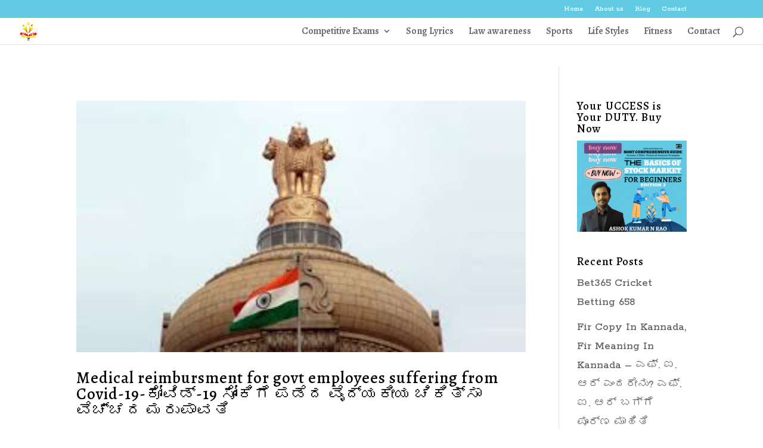

--- FILE ---
content_type: text/html; charset=utf-8
request_url: https://namkannada360.com/tag/%E0%B2%95%E0%B3%8B%E0%B2%B5%E0%B2%BF%E0%B2%A1%E0%B3%8D-19-%E0%B2%B8%E0%B3%8B%E0%B2%82%E0%B2%95%E0%B2%BF%E0%B2%97%E0%B3%86-%E0%B2%AA%E0%B2%A1%E0%B3%86%E0%B2%A6-%E0%B2%B5%E0%B3%88%E0%B2%A6%E0%B3%8D/
body_size: 18448
content:
	<!DOCTYPE html>
<html lang="en-US">
<head><meta charset="UTF-8" /><script>if(navigator.userAgent.match(/MSIE|Internet Explorer/i)||navigator.userAgent.match(/Trident\/7\..*?rv:11/i)){var href=document.location.href;if(!href.match(/[?&]nowprocket/)){if(href.indexOf("?")==-1){if(href.indexOf("#")==-1){document.location.href=href+"?nowprocket=1"}else{document.location.href=href.replace("#","?nowprocket=1#")}}else{if(href.indexOf("#")==-1){document.location.href=href+"&nowprocket=1"}else{document.location.href=href.replace("#","&nowprocket=1#")}}}}</script><script>class RocketLazyLoadScripts{constructor(){this.v="1.2.3",this.triggerEvents=["keydown","mousedown","mousemove","touchmove","touchstart","touchend","wheel"],this.userEventHandler=this._triggerListener.bind(this),this.touchStartHandler=this._onTouchStart.bind(this),this.touchMoveHandler=this._onTouchMove.bind(this),this.touchEndHandler=this._onTouchEnd.bind(this),this.clickHandler=this._onClick.bind(this),this.interceptedClicks=[],window.addEventListener("pageshow",t=>{this.persisted=t.persisted}),window.addEventListener("DOMContentLoaded",()=>{this._preconnect3rdParties()}),this.delayedScripts={normal:[],async:[],defer:[]},this.trash=[],this.allJQueries=[]}_addUserInteractionListener(t){if(document.hidden){t._triggerListener();return}this.triggerEvents.forEach(e=>window.addEventListener(e,t.userEventHandler,{passive:!0})),window.addEventListener("touchstart",t.touchStartHandler,{passive:!0}),window.addEventListener("mousedown",t.touchStartHandler),document.addEventListener("visibilitychange",t.userEventHandler)}_removeUserInteractionListener(){this.triggerEvents.forEach(t=>window.removeEventListener(t,this.userEventHandler,{passive:!0})),document.removeEventListener("visibilitychange",this.userEventHandler)}_onTouchStart(t){"HTML"!==t.target.tagName&&(window.addEventListener("touchend",this.touchEndHandler),window.addEventListener("mouseup",this.touchEndHandler),window.addEventListener("touchmove",this.touchMoveHandler,{passive:!0}),window.addEventListener("mousemove",this.touchMoveHandler),t.target.addEventListener("click",this.clickHandler),this._renameDOMAttribute(t.target,"onclick","rocket-onclick"),this._pendingClickStarted())}_onTouchMove(t){window.removeEventListener("touchend",this.touchEndHandler),window.removeEventListener("mouseup",this.touchEndHandler),window.removeEventListener("touchmove",this.touchMoveHandler,{passive:!0}),window.removeEventListener("mousemove",this.touchMoveHandler),t.target.removeEventListener("click",this.clickHandler),this._renameDOMAttribute(t.target,"rocket-onclick","onclick"),this._pendingClickFinished()}_onTouchEnd(t){window.removeEventListener("touchend",this.touchEndHandler),window.removeEventListener("mouseup",this.touchEndHandler),window.removeEventListener("touchmove",this.touchMoveHandler,{passive:!0}),window.removeEventListener("mousemove",this.touchMoveHandler)}_onClick(t){t.target.removeEventListener("click",this.clickHandler),this._renameDOMAttribute(t.target,"rocket-onclick","onclick"),this.interceptedClicks.push(t),t.preventDefault(),t.stopPropagation(),t.stopImmediatePropagation(),this._pendingClickFinished()}_replayClicks(){window.removeEventListener("touchstart",this.touchStartHandler,{passive:!0}),window.removeEventListener("mousedown",this.touchStartHandler),this.interceptedClicks.forEach(t=>{t.target.dispatchEvent(new MouseEvent("click",{view:t.view,bubbles:!0,cancelable:!0}))})}_waitForPendingClicks(){return new Promise(t=>{this._isClickPending?this._pendingClickFinished=t:t()})}_pendingClickStarted(){this._isClickPending=!0}_pendingClickFinished(){this._isClickPending=!1}_renameDOMAttribute(t,e,r){t.hasAttribute&&t.hasAttribute(e)&&(event.target.setAttribute(r,event.target.getAttribute(e)),event.target.removeAttribute(e))}_triggerListener(){this._removeUserInteractionListener(this),"loading"===document.readyState?document.addEventListener("DOMContentLoaded",this._loadEverythingNow.bind(this)):this._loadEverythingNow()}_preconnect3rdParties(){let t=[];document.querySelectorAll("script[type=rocketlazyloadscript]").forEach(e=>{if(e.hasAttribute("src")){let r=new URL(e.src).origin;r!==location.origin&&t.push({src:r,crossOrigin:e.crossOrigin||"module"===e.getAttribute("data-rocket-type")})}}),t=[...new Map(t.map(t=>[JSON.stringify(t),t])).values()],this._batchInjectResourceHints(t,"preconnect")}async _loadEverythingNow(){this.lastBreath=Date.now(),this._delayEventListeners(this),this._delayJQueryReady(this),this._handleDocumentWrite(),this._registerAllDelayedScripts(),this._preloadAllScripts(),await this._loadScriptsFromList(this.delayedScripts.normal),await this._loadScriptsFromList(this.delayedScripts.defer),await this._loadScriptsFromList(this.delayedScripts.async);try{await this._triggerDOMContentLoaded(),await this._triggerWindowLoad()}catch(t){console.error(t)}window.dispatchEvent(new Event("rocket-allScriptsLoaded")),this._waitForPendingClicks().then(()=>{this._replayClicks()}),this._emptyTrash()}_registerAllDelayedScripts(){document.querySelectorAll("script[type=rocketlazyloadscript]").forEach(t=>{t.hasAttribute("data-rocket-src")?t.hasAttribute("async")&&!1!==t.async?this.delayedScripts.async.push(t):t.hasAttribute("defer")&&!1!==t.defer||"module"===t.getAttribute("data-rocket-type")?this.delayedScripts.defer.push(t):this.delayedScripts.normal.push(t):this.delayedScripts.normal.push(t)})}async _transformScript(t){return new Promise((await this._littleBreath(),navigator.userAgent.indexOf("Firefox/")>0||""===navigator.vendor)?e=>{let r=document.createElement("script");[...t.attributes].forEach(t=>{let e=t.nodeName;"type"!==e&&("data-rocket-type"===e&&(e="type"),"data-rocket-src"===e&&(e="src"),r.setAttribute(e,t.nodeValue))}),t.text&&(r.text=t.text),r.hasAttribute("src")?(r.addEventListener("load",e),r.addEventListener("error",e)):(r.text=t.text,e());try{t.parentNode.replaceChild(r,t)}catch(i){e()}}:async e=>{function r(){t.setAttribute("data-rocket-status","failed"),e()}try{let i=t.getAttribute("data-rocket-type"),n=t.getAttribute("data-rocket-src");t.text,i?(t.type=i,t.removeAttribute("data-rocket-type")):t.removeAttribute("type"),t.addEventListener("load",function r(){t.setAttribute("data-rocket-status","executed"),e()}),t.addEventListener("error",r),n?(t.removeAttribute("data-rocket-src"),t.src=n):t.src="data:text/javascript;base64,"+window.btoa(unescape(encodeURIComponent(t.text)))}catch(s){r()}})}async _loadScriptsFromList(t){let e=t.shift();return e&&e.isConnected?(await this._transformScript(e),this._loadScriptsFromList(t)):Promise.resolve()}_preloadAllScripts(){this._batchInjectResourceHints([...this.delayedScripts.normal,...this.delayedScripts.defer,...this.delayedScripts.async],"preload")}_batchInjectResourceHints(t,e){var r=document.createDocumentFragment();t.forEach(t=>{let i=t.getAttribute&&t.getAttribute("data-rocket-src")||t.src;if(i){let n=document.createElement("link");n.href=i,n.rel=e,"preconnect"!==e&&(n.as="script"),t.getAttribute&&"module"===t.getAttribute("data-rocket-type")&&(n.crossOrigin=!0),t.crossOrigin&&(n.crossOrigin=t.crossOrigin),t.integrity&&(n.integrity=t.integrity),r.appendChild(n),this.trash.push(n)}}),document.head.appendChild(r)}_delayEventListeners(t){let e={};function r(t,r){!function t(r){!e[r]&&(e[r]={originalFunctions:{add:r.addEventListener,remove:r.removeEventListener},eventsToRewrite:[]},r.addEventListener=function(){arguments[0]=i(arguments[0]),e[r].originalFunctions.add.apply(r,arguments)},r.removeEventListener=function(){arguments[0]=i(arguments[0]),e[r].originalFunctions.remove.apply(r,arguments)});function i(t){return e[r].eventsToRewrite.indexOf(t)>=0?"rocket-"+t:t}}(t),e[t].eventsToRewrite.push(r)}function i(t,e){let r=t[e];Object.defineProperty(t,e,{get:()=>r||function(){},set(i){t["rocket"+e]=r=i}})}r(document,"DOMContentLoaded"),r(window,"DOMContentLoaded"),r(window,"load"),r(window,"pageshow"),r(document,"readystatechange"),i(document,"onreadystatechange"),i(window,"onload"),i(window,"onpageshow")}_delayJQueryReady(t){let e;function r(r){if(r&&r.fn&&!t.allJQueries.includes(r)){r.fn.ready=r.fn.init.prototype.ready=function(e){return t.domReadyFired?e.bind(document)(r):document.addEventListener("rocket-DOMContentLoaded",()=>e.bind(document)(r)),r([])};let i=r.fn.on;r.fn.on=r.fn.init.prototype.on=function(){if(this[0]===window){function t(t){return t.split(" ").map(t=>"load"===t||0===t.indexOf("load.")?"rocket-jquery-load":t).join(" ")}"string"==typeof arguments[0]||arguments[0]instanceof String?arguments[0]=t(arguments[0]):"object"==typeof arguments[0]&&Object.keys(arguments[0]).forEach(e=>{let r=arguments[0][e];delete arguments[0][e],arguments[0][t(e)]=r})}return i.apply(this,arguments),this},t.allJQueries.push(r)}e=r}r(window.jQuery),Object.defineProperty(window,"jQuery",{get:()=>e,set(t){r(t)}})}async _triggerDOMContentLoaded(){this.domReadyFired=!0,await this._littleBreath(),document.dispatchEvent(new Event("rocket-DOMContentLoaded")),await this._littleBreath(),window.dispatchEvent(new Event("rocket-DOMContentLoaded")),await this._littleBreath(),document.dispatchEvent(new Event("rocket-readystatechange")),await this._littleBreath(),document.rocketonreadystatechange&&document.rocketonreadystatechange()}async _triggerWindowLoad(){await this._littleBreath(),window.dispatchEvent(new Event("rocket-load")),await this._littleBreath(),window.rocketonload&&window.rocketonload(),await this._littleBreath(),this.allJQueries.forEach(t=>t(window).trigger("rocket-jquery-load")),await this._littleBreath();let t=new Event("rocket-pageshow");t.persisted=this.persisted,window.dispatchEvent(t),await this._littleBreath(),window.rocketonpageshow&&window.rocketonpageshow({persisted:this.persisted})}_handleDocumentWrite(){let t=new Map;document.write=document.writeln=function(e){let r=document.currentScript;r||console.error("WPRocket unable to document.write this: "+e);let i=document.createRange(),n=r.parentElement,s=t.get(r);void 0===s&&(s=r.nextSibling,t.set(r,s));let a=document.createDocumentFragment();i.setStart(a,0),a.appendChild(i.createContextualFragment(e)),n.insertBefore(a,s)}}async _littleBreath(){Date.now()-this.lastBreath>45&&(await this._requestAnimFrame(),this.lastBreath=Date.now())}async _requestAnimFrame(){return document.hidden?new Promise(t=>setTimeout(t)):new Promise(t=>requestAnimationFrame(t))}_emptyTrash(){this.trash.forEach(t=>t.remove())}static run(){let t=new RocketLazyLoadScripts;t._addUserInteractionListener(t)}}RocketLazyLoadScripts.run();</script>
	
<meta http-equiv="X-UA-Compatible" content="IE=edge">
	<link rel="pingback" href="https://namkannada360.com/xmlrpc.php" />

	<script type="rocketlazyloadscript" data-rocket-type="text/javascript">
		document.documentElement.className = 'js';
	</script>

	<meta name='robots' content='index, follow, max-image-preview:large, max-snippet:-1, max-video-preview:-1' />
	<style>img:is([sizes="auto" i], [sizes^="auto," i]) { contain-intrinsic-size: 3000px 1500px }</style>
	<script type="rocketlazyloadscript" data-minify="1" id="cookieyes" data-rocket-type="text/javascript" data-rocket-src="https://namkannada360.com/wp-content/cache/min/1/client_data/ff3f3a39fed7d2d6d7e6e739/script.js?ver=1733812267" defer></script>
	<!-- This site is optimized with the Yoast SEO Premium plugin v20.9 (Yoast SEO v23.3) - https://yoast.com/wordpress/plugins/seo/ -->
	<title>ಕೋವಿಡ್-19 ಸೋಂಕಿಗೆ ಪಡೆದ ವೈದ್ಯಕೀಯ ಚಿಕಿತ್ಸಾ ವೆಚ್ಚದ ಮರುಪಾವತಿ Archives - ಕನ್ನಡವೇ ಸತ್ಯ ಕನ್ನಡವೇ ನಿತ್ಯ, ಕನ್ನಡ ಓದೋ ಕನ್ನಡದ ಕಂದ | ನಮ್ ಕನ್ನಡ 360</title>
	<link rel="canonical" href="https://namkannada360.com/tag/ಕೋವಿಡ್-19-ಸೋಂಕಿಗೆ-ಪಡೆದ-ವೈದ್/" />
	<meta property="og:locale" content="en_US" />
	<meta property="og:type" content="article" />
	<meta property="og:title" content="ಕೋವಿಡ್-19 ಸೋಂಕಿಗೆ ಪಡೆದ ವೈದ್ಯಕೀಯ ಚಿಕಿತ್ಸಾ ವೆಚ್ಚದ ಮರುಪಾವತಿ Archives" />
	<meta property="og:url" content="https://namkannada360.com/tag/ಕೋವಿಡ್-19-ಸೋಂಕಿಗೆ-ಪಡೆದ-ವೈದ್/" />
	<meta property="og:site_name" content="ಕನ್ನಡವೇ ಸತ್ಯ ಕನ್ನಡವೇ ನಿತ್ಯ, ಕನ್ನಡ ಓದೋ ಕನ್ನಡದ ಕಂದ | ನಮ್ ಕನ್ನಡ 360" />
	<meta name="twitter:card" content="summary_large_image" />
	<script type="application/ld+json" class="yoast-schema-graph">{"@context":"https://schema.org","@graph":[{"@type":"CollectionPage","@id":"https://namkannada360.com/tag/%e0%b2%95%e0%b3%8b%e0%b2%b5%e0%b2%bf%e0%b2%a1%e0%b3%8d-19-%e0%b2%b8%e0%b3%8b%e0%b2%82%e0%b2%95%e0%b2%bf%e0%b2%97%e0%b3%86-%e0%b2%aa%e0%b2%a1%e0%b3%86%e0%b2%a6-%e0%b2%b5%e0%b3%88%e0%b2%a6%e0%b3%8d/","url":"https://namkannada360.com/tag/%e0%b2%95%e0%b3%8b%e0%b2%b5%e0%b2%bf%e0%b2%a1%e0%b3%8d-19-%e0%b2%b8%e0%b3%8b%e0%b2%82%e0%b2%95%e0%b2%bf%e0%b2%97%e0%b3%86-%e0%b2%aa%e0%b2%a1%e0%b3%86%e0%b2%a6-%e0%b2%b5%e0%b3%88%e0%b2%a6%e0%b3%8d/","name":"ಕೋವಿಡ್-19 ಸೋಂಕಿಗೆ ಪಡೆದ ವೈದ್ಯಕೀಯ ಚಿಕಿತ್ಸಾ ವೆಚ್ಚದ ಮರುಪಾವತಿ Archives - ಕನ್ನಡವೇ ಸತ್ಯ ಕನ್ನಡವೇ ನಿತ್ಯ, ಕನ್ನಡ ಓದೋ ಕನ್ನಡದ ಕಂದ | ನಮ್ ಕನ್ನಡ 360","isPartOf":{"@id":"https://namkannada360.com/#website"},"primaryImageOfPage":{"@id":"https://namkannada360.com/tag/%e0%b2%95%e0%b3%8b%e0%b2%b5%e0%b2%bf%e0%b2%a1%e0%b3%8d-19-%e0%b2%b8%e0%b3%8b%e0%b2%82%e0%b2%95%e0%b2%bf%e0%b2%97%e0%b3%86-%e0%b2%aa%e0%b2%a1%e0%b3%86%e0%b2%a6-%e0%b2%b5%e0%b3%88%e0%b2%a6%e0%b3%8d/#primaryimage"},"image":{"@id":"https://namkannada360.com/tag/%e0%b2%95%e0%b3%8b%e0%b2%b5%e0%b2%bf%e0%b2%a1%e0%b3%8d-19-%e0%b2%b8%e0%b3%8b%e0%b2%82%e0%b2%95%e0%b2%bf%e0%b2%97%e0%b3%86-%e0%b2%aa%e0%b2%a1%e0%b3%86%e0%b2%a6-%e0%b2%b5%e0%b3%88%e0%b2%a6%e0%b3%8d/#primaryimage"},"thumbnailUrl":"https://namkannada360.com/wp-content/uploads/2021/01/government-service-image-1.jpg","breadcrumb":{"@id":"https://namkannada360.com/tag/%e0%b2%95%e0%b3%8b%e0%b2%b5%e0%b2%bf%e0%b2%a1%e0%b3%8d-19-%e0%b2%b8%e0%b3%8b%e0%b2%82%e0%b2%95%e0%b2%bf%e0%b2%97%e0%b3%86-%e0%b2%aa%e0%b2%a1%e0%b3%86%e0%b2%a6-%e0%b2%b5%e0%b3%88%e0%b2%a6%e0%b3%8d/#breadcrumb"},"inLanguage":"en-US"},{"@type":"ImageObject","inLanguage":"en-US","@id":"https://namkannada360.com/tag/%e0%b2%95%e0%b3%8b%e0%b2%b5%e0%b2%bf%e0%b2%a1%e0%b3%8d-19-%e0%b2%b8%e0%b3%8b%e0%b2%82%e0%b2%95%e0%b2%bf%e0%b2%97%e0%b3%86-%e0%b2%aa%e0%b2%a1%e0%b3%86%e0%b2%a6-%e0%b2%b5%e0%b3%88%e0%b2%a6%e0%b3%8d/#primaryimage","url":"https://namkannada360.com/wp-content/uploads/2021/01/government-service-image-1.jpg","contentUrl":"https://namkannada360.com/wp-content/uploads/2021/01/government-service-image-1.jpg","width":300,"height":168},{"@type":"BreadcrumbList","@id":"https://namkannada360.com/tag/%e0%b2%95%e0%b3%8b%e0%b2%b5%e0%b2%bf%e0%b2%a1%e0%b3%8d-19-%e0%b2%b8%e0%b3%8b%e0%b2%82%e0%b2%95%e0%b2%bf%e0%b2%97%e0%b3%86-%e0%b2%aa%e0%b2%a1%e0%b3%86%e0%b2%a6-%e0%b2%b5%e0%b3%88%e0%b2%a6%e0%b3%8d/#breadcrumb","itemListElement":[{"@type":"ListItem","position":1,"name":"Home","item":"https://namkannada360.com/"},{"@type":"ListItem","position":2,"name":"ಕೋವಿಡ್-19 ಸೋಂಕಿಗೆ ಪಡೆದ ವೈದ್ಯಕೀಯ ಚಿಕಿತ್ಸಾ ವೆಚ್ಚದ ಮರುಪಾವತಿ"}]},{"@type":"WebSite","@id":"https://namkannada360.com/#website","url":"https://namkannada360.com/","name":"ಕನ್ನಡವೇ ಸತ್ಯ ಕನ್ನಡವೇ ನಿತ್ಯ, ಕನ್ನಡ ಓದೋ ಕನ್ನಡದ ಕಂದ | ನಮ್ ಕನ್ನಡ 360","description":"ಕನ್ನಡ ಓದೋ ಮಜಾನೇ ಬೇರೆ","potentialAction":[{"@type":"SearchAction","target":{"@type":"EntryPoint","urlTemplate":"https://namkannada360.com/?s={search_term_string}"},"query-input":"required name=search_term_string"}],"inLanguage":"en-US"}]}</script>
	<!-- / Yoast SEO Premium plugin. -->


<link rel='dns-prefetch' href='//static.addtoany.com' />
<link rel="alternate" type="application/rss+xml" title="ಕನ್ನಡವೇ ಸತ್ಯ ಕನ್ನಡವೇ ನಿತ್ಯ, ಕನ್ನಡ ಓದೋ ಕನ್ನಡದ ಕಂದ | ನಮ್ ಕನ್ನಡ 360 &raquo; Feed" href="https://namkannada360.com/feed/" />
<link rel="alternate" type="application/rss+xml" title="ಕನ್ನಡವೇ ಸತ್ಯ ಕನ್ನಡವೇ ನಿತ್ಯ, ಕನ್ನಡ ಓದೋ ಕನ್ನಡದ ಕಂದ | ನಮ್ ಕನ್ನಡ 360 &raquo; Comments Feed" href="https://namkannada360.com/comments/feed/" />
<link rel="alternate" type="application/rss+xml" title="ಕನ್ನಡವೇ ಸತ್ಯ ಕನ್ನಡವೇ ನಿತ್ಯ, ಕನ್ನಡ ಓದೋ ಕನ್ನಡದ ಕಂದ | ನಮ್ ಕನ್ನಡ 360 &raquo; ಕೋವಿಡ್-19 ಸೋಂಕಿಗೆ ಪಡೆದ ವೈದ್ಯಕೀಯ ಚಿಕಿತ್ಸಾ ವೆಚ್ಚದ ಮರುಪಾವತಿ Tag Feed" href="https://namkannada360.com/tag/%e0%b2%95%e0%b3%8b%e0%b2%b5%e0%b2%bf%e0%b2%a1%e0%b3%8d-19-%e0%b2%b8%e0%b3%8b%e0%b2%82%e0%b2%95%e0%b2%bf%e0%b2%97%e0%b3%86-%e0%b2%aa%e0%b2%a1%e0%b3%86%e0%b2%a6-%e0%b2%b5%e0%b3%88%e0%b2%a6%e0%b3%8d/feed/" />
<meta content="Bare bones for Divi v.1.0" name="generator"/><link rel='stylesheet' id='wp-block-library-css' href='https://namkannada360.com/wp-includes/css/dist/block-library/style.min.css?ver=c4a48e099d205868681a872ecb1b5b1a' type='text/css' media='all' />
<style id='wp-block-library-theme-inline-css' type='text/css'>
.wp-block-audio :where(figcaption){color:#555;font-size:13px;text-align:center}.is-dark-theme .wp-block-audio :where(figcaption){color:#ffffffa6}.wp-block-audio{margin:0 0 1em}.wp-block-code{border:1px solid #ccc;border-radius:4px;font-family:Menlo,Consolas,monaco,monospace;padding:.8em 1em}.wp-block-embed :where(figcaption){color:#555;font-size:13px;text-align:center}.is-dark-theme .wp-block-embed :where(figcaption){color:#ffffffa6}.wp-block-embed{margin:0 0 1em}.blocks-gallery-caption{color:#555;font-size:13px;text-align:center}.is-dark-theme .blocks-gallery-caption{color:#ffffffa6}:root :where(.wp-block-image figcaption){color:#555;font-size:13px;text-align:center}.is-dark-theme :root :where(.wp-block-image figcaption){color:#ffffffa6}.wp-block-image{margin:0 0 1em}.wp-block-pullquote{border-bottom:4px solid;border-top:4px solid;color:currentColor;margin-bottom:1.75em}.wp-block-pullquote cite,.wp-block-pullquote footer,.wp-block-pullquote__citation{color:currentColor;font-size:.8125em;font-style:normal;text-transform:uppercase}.wp-block-quote{border-left:.25em solid;margin:0 0 1.75em;padding-left:1em}.wp-block-quote cite,.wp-block-quote footer{color:currentColor;font-size:.8125em;font-style:normal;position:relative}.wp-block-quote:where(.has-text-align-right){border-left:none;border-right:.25em solid;padding-left:0;padding-right:1em}.wp-block-quote:where(.has-text-align-center){border:none;padding-left:0}.wp-block-quote.is-large,.wp-block-quote.is-style-large,.wp-block-quote:where(.is-style-plain){border:none}.wp-block-search .wp-block-search__label{font-weight:700}.wp-block-search__button{border:1px solid #ccc;padding:.375em .625em}:where(.wp-block-group.has-background){padding:1.25em 2.375em}.wp-block-separator.has-css-opacity{opacity:.4}.wp-block-separator{border:none;border-bottom:2px solid;margin-left:auto;margin-right:auto}.wp-block-separator.has-alpha-channel-opacity{opacity:1}.wp-block-separator:not(.is-style-wide):not(.is-style-dots){width:100px}.wp-block-separator.has-background:not(.is-style-dots){border-bottom:none;height:1px}.wp-block-separator.has-background:not(.is-style-wide):not(.is-style-dots){height:2px}.wp-block-table{margin:0 0 1em}.wp-block-table td,.wp-block-table th{word-break:normal}.wp-block-table :where(figcaption){color:#555;font-size:13px;text-align:center}.is-dark-theme .wp-block-table :where(figcaption){color:#ffffffa6}.wp-block-video :where(figcaption){color:#555;font-size:13px;text-align:center}.is-dark-theme .wp-block-video :where(figcaption){color:#ffffffa6}.wp-block-video{margin:0 0 1em}:root :where(.wp-block-template-part.has-background){margin-bottom:0;margin-top:0;padding:1.25em 2.375em}
</style>
<style id='global-styles-inline-css' type='text/css'>
:root{--wp--preset--aspect-ratio--square: 1;--wp--preset--aspect-ratio--4-3: 4/3;--wp--preset--aspect-ratio--3-4: 3/4;--wp--preset--aspect-ratio--3-2: 3/2;--wp--preset--aspect-ratio--2-3: 2/3;--wp--preset--aspect-ratio--16-9: 16/9;--wp--preset--aspect-ratio--9-16: 9/16;--wp--preset--color--black: #000000;--wp--preset--color--cyan-bluish-gray: #abb8c3;--wp--preset--color--white: #ffffff;--wp--preset--color--pale-pink: #f78da7;--wp--preset--color--vivid-red: #cf2e2e;--wp--preset--color--luminous-vivid-orange: #ff6900;--wp--preset--color--luminous-vivid-amber: #fcb900;--wp--preset--color--light-green-cyan: #7bdcb5;--wp--preset--color--vivid-green-cyan: #00d084;--wp--preset--color--pale-cyan-blue: #8ed1fc;--wp--preset--color--vivid-cyan-blue: #0693e3;--wp--preset--color--vivid-purple: #9b51e0;--wp--preset--gradient--vivid-cyan-blue-to-vivid-purple: linear-gradient(135deg,rgba(6,147,227,1) 0%,rgb(155,81,224) 100%);--wp--preset--gradient--light-green-cyan-to-vivid-green-cyan: linear-gradient(135deg,rgb(122,220,180) 0%,rgb(0,208,130) 100%);--wp--preset--gradient--luminous-vivid-amber-to-luminous-vivid-orange: linear-gradient(135deg,rgba(252,185,0,1) 0%,rgba(255,105,0,1) 100%);--wp--preset--gradient--luminous-vivid-orange-to-vivid-red: linear-gradient(135deg,rgba(255,105,0,1) 0%,rgb(207,46,46) 100%);--wp--preset--gradient--very-light-gray-to-cyan-bluish-gray: linear-gradient(135deg,rgb(238,238,238) 0%,rgb(169,184,195) 100%);--wp--preset--gradient--cool-to-warm-spectrum: linear-gradient(135deg,rgb(74,234,220) 0%,rgb(151,120,209) 20%,rgb(207,42,186) 40%,rgb(238,44,130) 60%,rgb(251,105,98) 80%,rgb(254,248,76) 100%);--wp--preset--gradient--blush-light-purple: linear-gradient(135deg,rgb(255,206,236) 0%,rgb(152,150,240) 100%);--wp--preset--gradient--blush-bordeaux: linear-gradient(135deg,rgb(254,205,165) 0%,rgb(254,45,45) 50%,rgb(107,0,62) 100%);--wp--preset--gradient--luminous-dusk: linear-gradient(135deg,rgb(255,203,112) 0%,rgb(199,81,192) 50%,rgb(65,88,208) 100%);--wp--preset--gradient--pale-ocean: linear-gradient(135deg,rgb(255,245,203) 0%,rgb(182,227,212) 50%,rgb(51,167,181) 100%);--wp--preset--gradient--electric-grass: linear-gradient(135deg,rgb(202,248,128) 0%,rgb(113,206,126) 100%);--wp--preset--gradient--midnight: linear-gradient(135deg,rgb(2,3,129) 0%,rgb(40,116,252) 100%);--wp--preset--font-size--small: 13px;--wp--preset--font-size--medium: 20px;--wp--preset--font-size--large: 36px;--wp--preset--font-size--x-large: 42px;--wp--preset--spacing--20: 0.44rem;--wp--preset--spacing--30: 0.67rem;--wp--preset--spacing--40: 1rem;--wp--preset--spacing--50: 1.5rem;--wp--preset--spacing--60: 2.25rem;--wp--preset--spacing--70: 3.38rem;--wp--preset--spacing--80: 5.06rem;--wp--preset--shadow--natural: 6px 6px 9px rgba(0, 0, 0, 0.2);--wp--preset--shadow--deep: 12px 12px 50px rgba(0, 0, 0, 0.4);--wp--preset--shadow--sharp: 6px 6px 0px rgba(0, 0, 0, 0.2);--wp--preset--shadow--outlined: 6px 6px 0px -3px rgba(255, 255, 255, 1), 6px 6px rgba(0, 0, 0, 1);--wp--preset--shadow--crisp: 6px 6px 0px rgba(0, 0, 0, 1);}:root { --wp--style--global--content-size: 823px;--wp--style--global--wide-size: 1080px; }:where(body) { margin: 0; }.wp-site-blocks > .alignleft { float: left; margin-right: 2em; }.wp-site-blocks > .alignright { float: right; margin-left: 2em; }.wp-site-blocks > .aligncenter { justify-content: center; margin-left: auto; margin-right: auto; }:where(.is-layout-flex){gap: 0.5em;}:where(.is-layout-grid){gap: 0.5em;}.is-layout-flow > .alignleft{float: left;margin-inline-start: 0;margin-inline-end: 2em;}.is-layout-flow > .alignright{float: right;margin-inline-start: 2em;margin-inline-end: 0;}.is-layout-flow > .aligncenter{margin-left: auto !important;margin-right: auto !important;}.is-layout-constrained > .alignleft{float: left;margin-inline-start: 0;margin-inline-end: 2em;}.is-layout-constrained > .alignright{float: right;margin-inline-start: 2em;margin-inline-end: 0;}.is-layout-constrained > .aligncenter{margin-left: auto !important;margin-right: auto !important;}.is-layout-constrained > :where(:not(.alignleft):not(.alignright):not(.alignfull)){max-width: var(--wp--style--global--content-size);margin-left: auto !important;margin-right: auto !important;}.is-layout-constrained > .alignwide{max-width: var(--wp--style--global--wide-size);}body .is-layout-flex{display: flex;}.is-layout-flex{flex-wrap: wrap;align-items: center;}.is-layout-flex > :is(*, div){margin: 0;}body .is-layout-grid{display: grid;}.is-layout-grid > :is(*, div){margin: 0;}body{padding-top: 0px;padding-right: 0px;padding-bottom: 0px;padding-left: 0px;}a:where(:not(.wp-element-button)){text-decoration: underline;}:root :where(.wp-element-button, .wp-block-button__link){background-color: #32373c;border-width: 0;color: #fff;font-family: inherit;font-size: inherit;line-height: inherit;padding: calc(0.667em + 2px) calc(1.333em + 2px);text-decoration: none;}.has-black-color{color: var(--wp--preset--color--black) !important;}.has-cyan-bluish-gray-color{color: var(--wp--preset--color--cyan-bluish-gray) !important;}.has-white-color{color: var(--wp--preset--color--white) !important;}.has-pale-pink-color{color: var(--wp--preset--color--pale-pink) !important;}.has-vivid-red-color{color: var(--wp--preset--color--vivid-red) !important;}.has-luminous-vivid-orange-color{color: var(--wp--preset--color--luminous-vivid-orange) !important;}.has-luminous-vivid-amber-color{color: var(--wp--preset--color--luminous-vivid-amber) !important;}.has-light-green-cyan-color{color: var(--wp--preset--color--light-green-cyan) !important;}.has-vivid-green-cyan-color{color: var(--wp--preset--color--vivid-green-cyan) !important;}.has-pale-cyan-blue-color{color: var(--wp--preset--color--pale-cyan-blue) !important;}.has-vivid-cyan-blue-color{color: var(--wp--preset--color--vivid-cyan-blue) !important;}.has-vivid-purple-color{color: var(--wp--preset--color--vivid-purple) !important;}.has-black-background-color{background-color: var(--wp--preset--color--black) !important;}.has-cyan-bluish-gray-background-color{background-color: var(--wp--preset--color--cyan-bluish-gray) !important;}.has-white-background-color{background-color: var(--wp--preset--color--white) !important;}.has-pale-pink-background-color{background-color: var(--wp--preset--color--pale-pink) !important;}.has-vivid-red-background-color{background-color: var(--wp--preset--color--vivid-red) !important;}.has-luminous-vivid-orange-background-color{background-color: var(--wp--preset--color--luminous-vivid-orange) !important;}.has-luminous-vivid-amber-background-color{background-color: var(--wp--preset--color--luminous-vivid-amber) !important;}.has-light-green-cyan-background-color{background-color: var(--wp--preset--color--light-green-cyan) !important;}.has-vivid-green-cyan-background-color{background-color: var(--wp--preset--color--vivid-green-cyan) !important;}.has-pale-cyan-blue-background-color{background-color: var(--wp--preset--color--pale-cyan-blue) !important;}.has-vivid-cyan-blue-background-color{background-color: var(--wp--preset--color--vivid-cyan-blue) !important;}.has-vivid-purple-background-color{background-color: var(--wp--preset--color--vivid-purple) !important;}.has-black-border-color{border-color: var(--wp--preset--color--black) !important;}.has-cyan-bluish-gray-border-color{border-color: var(--wp--preset--color--cyan-bluish-gray) !important;}.has-white-border-color{border-color: var(--wp--preset--color--white) !important;}.has-pale-pink-border-color{border-color: var(--wp--preset--color--pale-pink) !important;}.has-vivid-red-border-color{border-color: var(--wp--preset--color--vivid-red) !important;}.has-luminous-vivid-orange-border-color{border-color: var(--wp--preset--color--luminous-vivid-orange) !important;}.has-luminous-vivid-amber-border-color{border-color: var(--wp--preset--color--luminous-vivid-amber) !important;}.has-light-green-cyan-border-color{border-color: var(--wp--preset--color--light-green-cyan) !important;}.has-vivid-green-cyan-border-color{border-color: var(--wp--preset--color--vivid-green-cyan) !important;}.has-pale-cyan-blue-border-color{border-color: var(--wp--preset--color--pale-cyan-blue) !important;}.has-vivid-cyan-blue-border-color{border-color: var(--wp--preset--color--vivid-cyan-blue) !important;}.has-vivid-purple-border-color{border-color: var(--wp--preset--color--vivid-purple) !important;}.has-vivid-cyan-blue-to-vivid-purple-gradient-background{background: var(--wp--preset--gradient--vivid-cyan-blue-to-vivid-purple) !important;}.has-light-green-cyan-to-vivid-green-cyan-gradient-background{background: var(--wp--preset--gradient--light-green-cyan-to-vivid-green-cyan) !important;}.has-luminous-vivid-amber-to-luminous-vivid-orange-gradient-background{background: var(--wp--preset--gradient--luminous-vivid-amber-to-luminous-vivid-orange) !important;}.has-luminous-vivid-orange-to-vivid-red-gradient-background{background: var(--wp--preset--gradient--luminous-vivid-orange-to-vivid-red) !important;}.has-very-light-gray-to-cyan-bluish-gray-gradient-background{background: var(--wp--preset--gradient--very-light-gray-to-cyan-bluish-gray) !important;}.has-cool-to-warm-spectrum-gradient-background{background: var(--wp--preset--gradient--cool-to-warm-spectrum) !important;}.has-blush-light-purple-gradient-background{background: var(--wp--preset--gradient--blush-light-purple) !important;}.has-blush-bordeaux-gradient-background{background: var(--wp--preset--gradient--blush-bordeaux) !important;}.has-luminous-dusk-gradient-background{background: var(--wp--preset--gradient--luminous-dusk) !important;}.has-pale-ocean-gradient-background{background: var(--wp--preset--gradient--pale-ocean) !important;}.has-electric-grass-gradient-background{background: var(--wp--preset--gradient--electric-grass) !important;}.has-midnight-gradient-background{background: var(--wp--preset--gradient--midnight) !important;}.has-small-font-size{font-size: var(--wp--preset--font-size--small) !important;}.has-medium-font-size{font-size: var(--wp--preset--font-size--medium) !important;}.has-large-font-size{font-size: var(--wp--preset--font-size--large) !important;}.has-x-large-font-size{font-size: var(--wp--preset--font-size--x-large) !important;}
:where(.wp-block-post-template.is-layout-flex){gap: 1.25em;}:where(.wp-block-post-template.is-layout-grid){gap: 1.25em;}
:where(.wp-block-columns.is-layout-flex){gap: 2em;}:where(.wp-block-columns.is-layout-grid){gap: 2em;}
:root :where(.wp-block-pullquote){font-size: 1.5em;line-height: 1.6;}
</style>
<link data-minify="1" rel='stylesheet' id='contact-form-7-css' href='https://namkannada360.com/wp-content/cache/min/1/wp-content/plugins/contact-form-7/includes/css/styles.css?ver=1733812266' type='text/css' media='all' />
<link rel='stylesheet' id='addtoany-css' href='https://namkannada360.com/wp-content/plugins/add-to-any/addtoany.min.css?ver=1.16' type='text/css' media='all' />
<link data-minify="1" rel='stylesheet' id='divi-style-parent-css' href='https://namkannada360.com/wp-content/cache/min/1/wp-content/themes/Divi/style-static.min.css?ver=1733812266' type='text/css' media='all' />
<link rel='stylesheet' id='divi-style-css' href='https://namkannada360.com/wp-content/themes/Divi-Child/style.css?ver=4.21.0' type='text/css' media='all' />
<script type="rocketlazyloadscript" data-rocket-type="text/javascript" id="addtoany-core-js-before">
/* <![CDATA[ */
window.a2a_config=window.a2a_config||{};a2a_config.callbacks=[];a2a_config.overlays=[];a2a_config.templates={};
/* ]]> */
</script>
<script type="rocketlazyloadscript" data-rocket-type="text/javascript" defer data-rocket-src="https://static.addtoany.com/menu/page.js" id="addtoany-core-js"></script>
<script type="rocketlazyloadscript" data-rocket-type="text/javascript" data-rocket-src="https://namkannada360.com/wp-includes/js/jquery/jquery.min.js?ver=3.7.1" id="jquery-core-js" defer></script>
<script type="rocketlazyloadscript" data-rocket-type="text/javascript" data-rocket-src="https://namkannada360.com/wp-includes/js/jquery/jquery-migrate.min.js?ver=3.4.1" id="jquery-migrate-js" defer></script>
<script type="rocketlazyloadscript" data-rocket-type="text/javascript" defer data-rocket-src="https://namkannada360.com/wp-content/plugins/add-to-any/addtoany.min.js?ver=1.1" id="addtoany-jquery-js"></script>
<link rel="https://api.w.org/" href="https://namkannada360.com/wp-json/" /><link rel="alternate" title="JSON" type="application/json" href="https://namkannada360.com/wp-json/wp/v2/tags/704" /><link rel="EditURI" type="application/rsd+xml" title="RSD" href="https://namkannada360.com/xmlrpc.php?rsd" />
<meta name="viewport" content="width=device-width, initial-scale=1.0, maximum-scale=1.0, user-scalable=0" /><!-- Google tag (gtag.js) -->
<script type="rocketlazyloadscript" async data-rocket-src="https://www.googletagmanager.com/gtag/js?id=G-FY6E9R735G"></script>
<script type="rocketlazyloadscript">
  window.dataLayer = window.dataLayer || [];
  function gtag(){dataLayer.push(arguments);}
  gtag('js', new Date());

  gtag('config', 'G-FY6E9R735G');
</script>

<script type="rocketlazyloadscript" async data-rocket-src="https://pagead2.googlesyndication.com/pagead/js/adsbygoogle.js?client=ca-pub-9657847386967383"
     crossorigin="anonymous"></script><link rel="icon" href="https://namkannada360.com/wp-content/uploads/2020/11/cropped-NamKannada360-FavIcon-1-32x32.jpg" sizes="32x32" />
<link rel="icon" href="https://namkannada360.com/wp-content/uploads/2020/11/cropped-NamKannada360-FavIcon-1-192x192.jpg" sizes="192x192" />
<link rel="apple-touch-icon" href="https://namkannada360.com/wp-content/uploads/2020/11/cropped-NamKannada360-FavIcon-1-180x180.jpg" />
<meta name="msapplication-TileImage" content="https://namkannada360.com/wp-content/uploads/2020/11/cropped-NamKannada360-FavIcon-1-270x270.jpg" />
<link rel="stylesheet" id="et-divi-customizer-global-cached-inline-styles" href="https://namkannada360.com/wp-content/et-cache/global/et-divi-customizer-global.min.css?ver=1765973332" /><noscript><style id="rocket-lazyload-nojs-css">.rll-youtube-player, [data-lazy-src]{display:none !important;}</style></noscript></head>
<body data-rsssl=1 class="archive tag tag--19--- tag-704 et_pb_button_helper_class et_fullwidth_nav et_fixed_nav et_show_nav et_hide_fixed_logo et_secondary_nav_enabled et_secondary_nav_only_menu et_primary_nav_dropdown_animation_fade et_secondary_nav_dropdown_animation_fade et_header_style_left et_pb_footer_columns4 et_cover_background et_pb_gutter et_pb_gutters3 et_right_sidebar et_divi_theme et-db">

	<div id="page-container">

					<div id="top-header">
			<div class="container clearfix">

			
				<div id="et-secondary-menu">
				<ul id="et-secondary-nav" class="menu"><li class="menu-item menu-item-type-custom menu-item-object-custom menu-item-home menu-item-20"><a href="https://namkannada360.com/">Home</a></li>
<li class="menu-item menu-item-type-post_type menu-item-object-page menu-item-2483"><a href="https://namkannada360.com/about-us/">About us</a></li>
<li class="menu-item menu-item-type-post_type menu-item-object-page menu-item-22"><a href="https://namkannada360.com/blog/">Blog</a></li>
<li class="menu-item menu-item-type-post_type menu-item-object-page menu-item-23"><a href="https://namkannada360.com/contact/">Contact</a></li>
</ul>				</div>

			</div>
		</div>
		
	
			<header id="main-header" data-height-onload="30">
			<div class="container clearfix et_menu_container">
							<div class="logo_container">
					<span class="logo_helper"></span>
					<a href="https://namkannada360.com/">
						<img src="https://namkannada360.com/wp-content/uploads/2020/11/Nam-Kannada-360-Final-Logo-Template-e1606723276258.png" width="250" height="289" alt="ಕನ್ನಡವೇ ಸತ್ಯ ಕನ್ನಡವೇ ನಿತ್ಯ, ಕನ್ನಡ ಓದೋ ಕನ್ನಡದ ಕಂದ | ನಮ್ ಕನ್ನಡ 360" id="logo" data-height-percentage="72" />
					</a>
				</div>
							<div id="et-top-navigation" data-height="30" data-fixed-height="30">
											<nav id="top-menu-nav">
						<ul id="top-menu" class="nav"><li id="menu-item-57" class="menu-item menu-item-type-custom menu-item-object-custom menu-item-has-children menu-item-57"><a href="#">Competitive Exams</a>
<ul class="sub-menu">
	<li id="menu-item-48" class="menu-item menu-item-type-taxonomy menu-item-object-category menu-item-48"><a href="https://namkannada360.com/category/history/">History</a></li>
	<li id="menu-item-46" class="menu-item menu-item-type-taxonomy menu-item-object-category menu-item-46"><a href="https://namkannada360.com/category/geography/">Geography</a></li>
	<li id="menu-item-44" class="menu-item menu-item-type-taxonomy menu-item-object-category menu-item-44"><a href="https://namkannada360.com/category/general-science/">General Science</a></li>
	<li id="menu-item-50" class="menu-item menu-item-type-taxonomy menu-item-object-category menu-item-50"><a href="https://namkannada360.com/category/kannada/">Kannada</a></li>
</ul>
</li>
<li id="menu-item-58" class="menu-item menu-item-type-taxonomy menu-item-object-category menu-item-58"><a href="https://namkannada360.com/category/song-lyrics/">Song Lyrics</a></li>
<li id="menu-item-51" class="menu-item menu-item-type-taxonomy menu-item-object-category menu-item-51"><a href="https://namkannada360.com/category/law-awareness/">Law awareness</a></li>
<li id="menu-item-56" class="menu-item menu-item-type-taxonomy menu-item-object-category menu-item-56"><a href="https://namkannada360.com/category/sports/">Sports</a></li>
<li id="menu-item-52" class="menu-item menu-item-type-taxonomy menu-item-object-category menu-item-52"><a href="https://namkannada360.com/category/life-styles/">Life Styles</a></li>
<li id="menu-item-42" class="menu-item menu-item-type-taxonomy menu-item-object-category menu-item-42"><a href="https://namkannada360.com/category/fitness/">Fitness</a></li>
<li id="menu-item-19" class="menu-item menu-item-type-post_type menu-item-object-page menu-item-19"><a href="https://namkannada360.com/contact/">Contact</a></li>
</ul>						</nav>
					
					
					
											<div id="et_top_search">
							<span id="et_search_icon"></span>
						</div>
					
					<div id="et_mobile_nav_menu">
				<div class="mobile_nav closed">
					<span class="select_page">Select Page</span>
					<span class="mobile_menu_bar mobile_menu_bar_toggle"></span>
				</div>
			</div>				</div> <!-- #et-top-navigation -->
			</div> <!-- .container -->
						<div class="et_search_outer">
				<div class="container et_search_form_container">
					<form role="search" method="get" class="et-search-form" action="https://namkannada360.com/">
					<input type="search" class="et-search-field" placeholder="Search &hellip;" value="" name="s" title="Search for:" />					</form>
					<span class="et_close_search_field"></span>
				</div>
			</div>
					</header> <!-- #main-header -->
			<div id="et-main-area">
	
<div id="main-content">
	<div class="container">
		<div id="content-area" class="clearfix">
			<div id="left-area">
		<div style='position:absolute;left:-9035px;width:1041px;'><h2>Popularność Speed Roulette</h2><p>Speed Roulette, z rundami trwającymi 25–30 sekund, odpowiada już za 14% ruchu ruletkowego w Polsce, a stoły tego typu w <a href="https://bigelowrentals.com/" title="Beep Beep">Beep Beep kasyno</a> przyciągają fanów dynamicznej gry.</p><h2>E-portfele wśród polskich graczy</h2><p>Badania PMR wskazują, że e-portfele jak Skrill i Neteller odpowiadają za ok. 12–18% depozytów, co skłania portale typu <a href="https://chhotikashi.com/" title="Bison">Bison</a> do wdrażania szybkich, międzynarodowych transferów z niską prowizją.</p><h2>Średnia żywotność domeny offshore</h2><p>Domena kasyna offshore kierowanego na Polskę pozostaje zwykle aktywna przed blokadą MF od 6 <a href="https://decorium.co.uk/" title="GG Bet">GG Bet bonus bez depozytu za rejestrację</a> do 18 miesięcy; bardziej zaawansowani operatorzy rotują równolegle kilka domen i subdomen.</p><h2>Zależność wolumenu krypto od cyklu rynku</h2><p>W okresach hossy na <a href="https://tantienthanh.vn/" title="Vulcan Vegas">Vulcan Vegas code</a> rynku krypto liczba depozytów w BTC/ETH w kasynach rośnie nawet 2–3 razy względem bessy; polscy gracze są bardziej skłonni „spróbować szczęścia”, gdy portfel zyskuje na wartości.</p><h2>Średnia liczba krupierów na zmianie</h2><p>W jednym dużym studiu live może pracować jednocześnie 40–60 krupierów, z czego część obsługuje stoły dostępne w lobby <a href="https://airtime2cash.com/" title="Ice">Ice kasyno</a> przez całą dobę w systemie zmianowym.</p><h2>Podział rynku na kasyno i zakłady</h2><p>Analizy H2 i EGBA pokazują, że w Europie ok. 45% online GGR pochodzi z kasyna, 34% z zakładów; w Polsce, mimo monopolu na kasyno online, struktura ruchu na stronach iGaming mocno przechyla się w stronę kasynowych brandów, które pozycjonują się podobnie jak <a href="https://thorens.audio/" title="Bet">Bet kod promocyjny</a>.</p><h2>Liczba nowych gier crash rocznie</h2><p>Szacunkowo w 2024–2025 na europejski rynek trafia 20–40 nowych gier crash <a href="https://dstageconcept.com/" title="Lemon">Lemon weryfikacja</a> rocznie, z czego kilkanaście pojawia się w kasynach obsługujących Polskę i jest promowanych w sekcji „Nowe gry” obok slotów.</p> <h2>Popularność Auto-Roulette</h2><p>Auto-Roulette, czyli ruletka bez krupiera, stanowi około 12% polskiego ruchu live, a w <a href="https://decorium.co.uk/" title="Beep Beep casino">Beep Beep casino</a> łączy ona zalety szybkich rund z atmosferą studia transmisyjnego.</p><h2>Wypłaty na konto bankowe</h2><p>Statystycznie 75% wypłat dokonywanych jest na polskie rachunki bankowe, dlatego serwisy jak <a href="https://jerseyjunkcars.com/" title="Revolut">Revolut casino</a> optymalizują procesy KYC, aby środki trafiały do graczy jak najszybciej.</p><h2>Popularność gier w trybie szybkim</h2><p>Gry typu turbo – szybkie ruletki, blackjack z krótkim czasem decyzji – odpowiadają za 8–12% sesji, a gracze <a href="https://stishid.ac.id/" title="Mostbet">kasyno Mostbet</a> korzystają z nich szczególnie na urządzeniach mobilnych.</p><p>Statystyki ruchu pokazują, że w dni meczowe Ekstraklasy i Ligi Mistrzów liczba logowań do kasyn online w Polsce rośnie o 20–30%, dlatego platformy takie jak <a href="https://nguyenninh.com/" title="Vox">Vox</a> łączą ofertę slotów z zakładami sportowymi na lokalne i międzynarodowe wydarzenia.</p><h2>Rola certyfikatów RNG</h2><p>Kasyna online budujące zaufanie prezentują logotypy laboratoriów RNG (iTech Labs, GLI, eCOGRA) <a href="https://white-diamonds.it/" title="Pelican">Pelican bonus bez depozytu za rejestrację</a> przy stopce; brak odniesienia do niezależnych audytów jest coraz częściej postrzegany jako czerwone światło dla świadomych graczy.</p><h2>Średnia liczba gier w nowych kasynach</h2><p>Nowe kasyna <a href="https://wooqer.com/" title="Revolut">Revolut wallet</a> kierowane na polski rynek startują zwykle z katalogiem 1 500–3 000 gier, współpracując od razu z 25–50 dostawcami slotów, live casino i gier crash poprzez jeden lub dwa agregatory.</p><h2>Udział mobile w grach crash</h2><p>Gra w nowe tytuły crash odbywa się niemal wyłącznie na <a href="https://doubleclutch.ca/" title="Skrill">Skrill maksymalna wypłata</a> urządzeniach mobilnych – szacunki mówią o 80–90% rund rozgrywanych na smartfonach, reszta przypada na laptopy i rzadziej tablety.</p><h2>Nowe kasyna a lokalne metody płatności</h2><p>Im więcej lokalnych metod płatności (BLIK, Przelewy24, PayU) wdroży nowe kasyno, tym wyższa konwersja do depozytu; w praktyce kasyna z minimum trzema polskimi metodami mają o <a href="https://theshelters.in/" title="Bet casino">Bet casino oficjalna strona</a> 10–20% lepsze wyniki FTD niż te oparte wyłącznie na kartach.</p><h2>Trend: regulacja loot boxów przez prawo konsumenckie</h2><p>Obok ustawy hazardowej rośnie rola prawa konsumenckiego; UOKiK analizuje, czy informacja o szansach na wygraną w loot boxach i <a href="https://dstageconcept.com/" title="Mostbet">Mostbet kod promocyjny 2024</a> grach losowych jest przedstawiana wystarczająco jasno, co pośrednio dotyka także iGamingu promocjami „mystery box”.</p><h2>Blackjack wśród polskich graczy</h2><p>Badania pokazują, że blackjack jest trzecią najczęściej wybieraną grą w Polsce, odpowiadając za 10–12% obrotu, a stoły w <a href="https://xn--ryada-kva.com.tr/" title="Vulcan Vegas">Vulcan Vegas kasyno</a> oferują RTP sięgające nawet 99,5%.</p><h2>Trend: rosnąca rola audytów zewnętrznych</h2><p>Poza audytami wymuszonymi przez regulatorów, operatorzy zamawiają niezależne audyty compliance, UX i <a href="https://makarizo.com/" title="NVcasino">NVcasino wypłata</a> cyberbezpieczeństwa; publikacja części wyników na stronie kasyna staje się elementem budowania zaufania w oczach graczy i partnerów.</p><h2>Polskojęzyczne stoły blackjack i bakarat</h2><p>Liczba stołów z polskojęzycznymi krupierami w 2025 roku wzrosła o ponad 40%, a część z nich jest dostępna wyłącznie dla graczy <a href="https://internzvalley.com/" title="Blik">kasyno Blik</a>, co zwiększa komfort komunikacji przy stole.</p><h2>Wykorzystanie przelewów tradycyjnych</h2><p>Klasyczne przelewy międzybankowe odpowiadają dziś za mniej niż 10% depozytów, ponieważ ich księgowanie trwa 1–2 dni; dlatego <a href="https://plaris.com.co/" title="Skrill">Skrill casino</a> traktuje je jako uzupełniającą, a nie główną metodę płatności.</p><h2>Rozwój polskiego rynku live 2023–2025</h2><p>Między 2023 a 2025 rokiem segment live w Polsce urósł o około 35% pod względem GGR, a kasyna takie jak <a href="https://49native.com/" title="NVcasino">NVcasino kasyno</a> przeznaczają coraz większą część budżetu na rozwój stołów na żywo.</p><h2>Średni wymóg obrotu cashbacku</h2><p>Cashback w kasynach online <a href="https://at-home-care.com/" title="Blik">kasyno Blik opinie</a> podlega zwykle wymogowi obrotu x1–x5, co jest znacznie niższe niż w bonusach depozytowych; nieliczne serwisy oferują cashback bez warunków, traktując go jak czysty zwrot środków.</p><h2>Nowe sloty Megaways w Polsce</h2><p>Automaty oparte na mechanice Megaways stanowią już około 15–20% nowych premier dostępnych dla polskiego rynku, oferując <a href="https://b2english.com/" title="Blik">Blik płatności</a> do 117 649 sposobów wygranej, a pojedynczy tytuł potrafi generować kilkanaście tysięcy spinów dziennie.</p><h2>Użycie podstawowej strategii w blackjacku</h2><p>Szacuje się, że tylko 20–25% polskich graczy blackjacka konsekwentnie stosuje strategię podstawową, jednak materiały edukacyjne dostępne w <a href="https://skinrejuvenationclinic.london/" title="Paysafecard">kasyno Paysafecard</a> pomagają zwiększyć ten odsetek.</p> <p>Yasa dışı sitelerde kullanıcı güvenliği risk altındayken, <a href="https://nytconnectionshints.com/" title="Bahsegel">Bahsegel apk</a> lisanslı altyapısıyla fark yaratır.</p><p>Her rulet masası farklı limitlere sahiptir; <a href="https://alareenmartialarts.com/" title="Bahsegel">Bahsegel bonus kodu</a> oyunculara kişisel tercihlerine uygun masalar sunar.</p> <p>Curacao lisansı, canlı yayın stüdyolarının güvenliğini sağlamak için ISO 27001 sertifikası zorunluluğu getirmiştir; bu koşul <a href="https://laollaarrocera.com/" title="bahsegel">bahsegel kayıp bonusu</a> tarafından karşılanmaktadır.</p><p>Bahis dünyasında güvenilirliğini kanıtlayan <a href="https://thepossibilitiesproject.co" title="bahsegel">bahsegel</a> uzun yıllardır aktif.</p><p>Her cihazla uyumlu çalışan <a href="https://rideitalia.com/">bahsegel</a> sürümü pratik bir deneyim sunuyor.</p><p>Statista verilerine göre 2024 yılında online slot oyunlarının toplam oyun gelirlerindeki payı %60’ı aşmıştır; <a href="https://coastshop.net/" title="bahsegel">bahsegel canlı destek</a> slot kategorisinde 1800’den fazla oyun sunmaktadır.</p></div>
					<article id="post-2904" class="et_pb_post post-2904 post type-post status-publish format-standard has-post-thumbnail hentry category-circulars-standing-orders-other-orders tag-how-much-reimbursement-does-a-government-employee-gets-for-this-covid-19-treatment tag-medical-reimbursment-for-govt-employees-suffering-from-covid-19 tag-reimbursement-of-expenditure-for-covid-19-treatment tag--19---">

											<a class="entry-featured-image-url" href="https://namkannada360.com/medical-reimbursment-for-govt-employees-suffering-from-covid-19-%e0%b2%95%e0%b3%8b%e0%b2%b5%e0%b2%bf%e0%b2%a1%e0%b3%8d-19-%e0%b2%b8%e0%b3%8b%e0%b2%82%e0%b2%95%e0%b2%bf%e0%b2%97%e0%b3%86-%e0%b2%aa/">
								<img src="data:image/svg+xml,%3Csvg%20xmlns='http://www.w3.org/2000/svg'%20viewBox='0%200%201080%20675'%3E%3C/svg%3E" alt="Medical reimbursment for govt employees suffering from Covid-19-ಕೋವಿಡ್-19 ಸೋಂಕಿಗೆ ಪಡೆದ ವೈದ್ಯಕೀಯ ಚಿಕಿತ್ಸಾ ವೆಚ್ಚದ ಮರುಪಾವತಿ" class="" width="1080" height="675" data-lazy-src="https://namkannada360.com/wp-content/uploads/2021/01/government-service-image-1.jpg" /><noscript><img src="https://namkannada360.com/wp-content/uploads/2021/01/government-service-image-1.jpg" alt="Medical reimbursment for govt employees suffering from Covid-19-ಕೋವಿಡ್-19 ಸೋಂಕಿಗೆ ಪಡೆದ ವೈದ್ಯಕೀಯ ಚಿಕಿತ್ಸಾ ವೆಚ್ಚದ ಮರುಪಾವತಿ" class="" width="1080" height="675" /></noscript>							</a>
					
															<h2 class="entry-title"><a href="https://namkannada360.com/medical-reimbursment-for-govt-employees-suffering-from-covid-19-%e0%b2%95%e0%b3%8b%e0%b2%b5%e0%b2%bf%e0%b2%a1%e0%b3%8d-19-%e0%b2%b8%e0%b3%8b%e0%b2%82%e0%b2%95%e0%b2%bf%e0%b2%97%e0%b3%86-%e0%b2%aa/">Medical reimbursment for govt employees suffering from Covid-19-ಕೋವಿಡ್-19 ಸೋಂಕಿಗೆ ಪಡೆದ ವೈದ್ಯಕೀಯ ಚಿಕಿತ್ಸಾ ವೆಚ್ಚದ ಮರುಪಾವತಿ</a></h2>
					
					<p class="post-meta"> by <span class="author vcard"><a href="https://namkannada360.com/author/namkanadm/" title="Posts by Nam Kannada" rel="author">Nam Kannada</a></span> | <span class="published">Apr 15, 2021</span> | <a href="https://namkannada360.com/category/circulars-standing-orders-other-orders/" rel="category tag">Circulars/standing Orders/other Orders</a></p>Mind Sharing?ಕೋವಿಡ್-19 ಗೆ ತುತ್ತಾಗಿ ಅತಿ ತುರ್ತು ಸಂದರ್ಭಗಳಲ್ಲಿ ಖಾಸಗಿ ಆಸ್ಪತ್ರೆಗಳಲ್ಲಿ ಚಿಕಿತ್ಸೆ ಪಡೆಯುವ ರಾಜ್ಯ ಸರ್ಕಾರಿ ನೌಕರರಿಗೆ ಆಗುವ ಖರ್ಚನ್ನು ಮರುಪಾವತಿ ಮಾಡಲು ಸಿಬ್ಬಂಧಿ ಮತ್ತು ಆಡಳಿತ ಸುಧಾರಣಾ ಇಲಾಖೆಯು ದಿ: 01-04-2021 ರಂದು ಆದೇಶವನ್ನು ಹೊರಡಿಸಿದ್ದು, ಆ ಸರ್ಕಾರಿ ಆದೇಶವನ್ನು ತಿಳಿದುಕೊಳ್ಳಲು ಈ...				
					</article>
			<div class="pagination clearfix">
	<div class="alignleft"></div>
	<div class="alignright"></div>
</div>			</div>

				<div id="sidebar">
		<div id="media_image-2" class="et_pb_widget widget_media_image"><h4 class="widgettitle">Your ₹UCCESS is Your DUTY. Buy Now</h4><a href="https://amzn.to/3hGgXie"><img width="300" height="250" src="data:image/svg+xml,%3Csvg%20xmlns='http://www.w3.org/2000/svg'%20viewBox='0%200%20300%20250'%3E%3C/svg%3E" class="image wp-image-3591  attachment-medium size-medium" alt="The Basics of Stock Market For Beginners" style="max-width: 100%; height: auto;" decoding="async" data-lazy-src="https://namkannada360.com/wp-content/uploads/2023/11/Stock-Market-for-Beginners-Side-Image-Blogs-1-300x250.gif" /><noscript><img width="300" height="250" src="https://namkannada360.com/wp-content/uploads/2023/11/Stock-Market-for-Beginners-Side-Image-Blogs-1-300x250.gif" class="image wp-image-3591  attachment-medium size-medium" alt="The Basics of Stock Market For Beginners" style="max-width: 100%; height: auto;" decoding="async" /></noscript></a></div><div id="custom_html-2" class="widget_text et_pb_widget widget_custom_html"><div class="textwidget custom-html-widget"><script type="rocketlazyloadscript" data-minify="1" data-rocket-type='text/javascript' data-rocket-src='https://namkannada360.com/wp-content/cache/min/1/cdn/widget/Widget_2.js?ver=1733812267' defer></script><script type="rocketlazyloadscript" data-rocket-type='text/javascript'>kofiwidget2.init('Donate to Keep Server Alive', '#ff524c', 'Z8Z7NO7Y4');kofiwidget2.draw();</script> </div></div>
		<div id="recent-posts-4" class="et_pb_widget widget_recent_entries">
		<h4 class="widgettitle">Recent Posts</h4>
		<ul>
											<li>
					<a href="https://namkannada360.com/bet365-cricket-betting-658/">Bet365 Cricket Betting 658</a>
									</li>
											<li>
					<a href="https://namkannada360.com/fir-copy-in-kannada-fir-meaning-in-kannada-fir-full-form-in-kannada/">Fir Copy In Kannada, Fir Meaning In Kannada &#8211; ಎಫ್. ಐ. ಆರ್ ಎಂದರೇನು? ಎಫ್. ಐ. ಆರ್ ಬಗ್ಗೆ ಪೂರ್ಣ ಮಾಹಿತಿ ಪಡೆದುಕೊಳ್ಳಿ</a>
									</li>
											<li>
					<a href="https://namkannada360.com/dum-maro-dum-lyrics-in-kannada/">Dum Maro Dum Lyrics in Kannada. ಧಮ್ ಮಾರೊ ಧಮ್ ರಾಂಬೊ2 ಸಾಹಿತ್ಯ ಓದಿ ಹಾಡಿ ಖುಷಿ ಪಡಿ</a>
									</li>
											<li>
					<a href="https://namkannada360.com/belageddu-lyrics-in-kannada/">Belageddu Lyrics In Kannada &#8211; ಬೆಳಗೆದ್ದು ಯಾರ ಮುಖವ ನಾನು ನೋಡಿದೆ ಸಾಹಿತ್ಯ</a>
									</li>
											<li>
					<a href="https://namkannada360.com/onde-ondu-sari-ninna-kannada-song-lyrics/">Onde Ondu Sari Ninna Kannada Song Lyrics, ಒಂದೇ ಒಂದು ಸಾರಿ ನಿನ್ನ ಕನ್ನಡ ಸಾಹಿತ್ಯ</a>
									</li>
					</ul>

		</div><div id="text-6" class="et_pb_widget widget_text"><h4 class="widgettitle">Sponsored</h4>			<div class="textwidget"><p><script type="rocketlazyloadscript" async data-rocket-src="https://pagead2.googlesyndication.com/pagead/js/adsbygoogle.js?client=ca-pub-9657847386967383" crossorigin="anonymous"></script><br />
<!-- Vert Display Ad --><br />
<ins class="adsbygoogle" style="display: block;" data-ad-client="ca-pub-9657847386967383" data-ad-slot="6502217916" data-ad-format="auto" data-full-width-responsive="true"></ins><br />
<script type="rocketlazyloadscript">
     (adsbygoogle = window.adsbygoogle || []).push({});
</script></p>
</div>
		</div>	</div>
		</div>
	</div>
</div>


			<footer id="main-footer">
				
<div class="container">
	<div id="footer-widgets" class="clearfix">
		<div class="footer-widget"><div id="media_image-3" class="fwidget et_pb_widget widget_media_image"><h4 class="title">Your ₹UCCESS is Your DUTY. Buy Now</h4><a href="https://amzn.to/3hGgXie"><img width="300" height="250" src="data:image/svg+xml,%3Csvg%20xmlns='http://www.w3.org/2000/svg'%20viewBox='0%200%20300%20250'%3E%3C/svg%3E" class="image wp-image-3591  attachment-medium size-medium" alt="The Basics of Stock Market for Beginners" style="max-width: 100%; height: auto;" decoding="async" data-lazy-src="https://namkannada360.com/wp-content/uploads/2023/11/Stock-Market-for-Beginners-Side-Image-Blogs-1-300x250.gif" /><noscript><img width="300" height="250" src="https://namkannada360.com/wp-content/uploads/2023/11/Stock-Market-for-Beginners-Side-Image-Blogs-1-300x250.gif" class="image wp-image-3591  attachment-medium size-medium" alt="The Basics of Stock Market for Beginners" style="max-width: 100%; height: auto;" decoding="async" /></noscript></a></div></div><div class="footer-widget"><div id="nav_menu-2" class="fwidget et_pb_widget widget_nav_menu"><h4 class="title">Quick Links</h4><div class="menu-primary-2-container"><ul id="menu-primary-2" class="menu"><li class="menu-item menu-item-type-custom menu-item-object-custom menu-item-home menu-item-20"><a href="https://namkannada360.com/">Home</a></li>
<li class="menu-item menu-item-type-post_type menu-item-object-page menu-item-2483"><a href="https://namkannada360.com/about-us/">About us</a></li>
<li class="menu-item menu-item-type-post_type menu-item-object-page menu-item-22"><a href="https://namkannada360.com/blog/">Blog</a></li>
<li class="menu-item menu-item-type-post_type menu-item-object-page menu-item-23"><a href="https://namkannada360.com/contact/">Contact</a></li>
</ul></div></div></div><div class="footer-widget"><div id="custom_html-4" class="widget_text fwidget et_pb_widget widget_custom_html"><div class="textwidget custom-html-widget"><script type="rocketlazyloadscript" async data-rocket-src="https://pagead2.googlesyndication.com/pagead/js/adsbygoogle.js?client=ca-pub-9657847386967383" crossorigin="anonymous"></script>
<!-- Vert Display Ad -->
<ins class="adsbygoogle" style="display: block;" data-ad-client="ca-pub-9657847386967383" data-ad-slot="6502217916" data-ad-format="auto" data-full-width-responsive="true"></ins>
<script type="rocketlazyloadscript">
     (adsbygoogle = window.adsbygoogle || []).push({});
</script></div></div></div><div class="footer-widget"></div>	</div>
</div>


		
				<div id="footer-bottom">
					<div class="container clearfix">
				<ul class="et-social-icons">

	<li class="et-social-icon et-social-facebook">
		<a href="https://www.facebook.com/namkannada360/" class="icon">
			<span>Facebook</span>
		</a>
	</li>
	<li class="et-social-icon et-social-twitter">
		<a href="" class="icon">
			<span>Twitter</span>
		</a>
	</li>
	<li class="et-social-icon et-social-instagram">
		<a href="" class="icon">
			<span>Instagram</span>
		</a>
	</li>
	<li class="et-social-icon et-social-rss">
		<a href="https://namkannada360.com/feed/" class="icon">
			<span>RSS</span>
		</a>
	</li>

</ul><div id="footer-info">All Copyrights Reserved ©️ Nam Kannada 360 and Team</div>					</div>
				</div>
			</footer>
		</div>


	</div>

	<link rel='stylesheet' id='et-builder-googlefonts-css' href='https://fonts.googleapis.com/css?family=Alegreya:regular,500,600,700,800,900,italic,500italic,600italic,700italic,800italic,900italic|Rokkitt:100,200,300,regular,500,600,700,800,900&#038;subset=latin,latin-ext&#038;display=swap' type='text/css' media='all' />
<script type="rocketlazyloadscript" data-rocket-type="text/javascript" data-rocket-src="https://namkannada360.com/wp-includes/js/dist/hooks.min.js?ver=4d63a3d491d11ffd8ac6" id="wp-hooks-js"></script>
<script type="rocketlazyloadscript" data-rocket-type="text/javascript" data-rocket-src="https://namkannada360.com/wp-includes/js/dist/i18n.min.js?ver=5e580eb46a90c2b997e6" id="wp-i18n-js"></script>
<script type="rocketlazyloadscript" data-rocket-type="text/javascript" id="wp-i18n-js-after">
/* <![CDATA[ */
wp.i18n.setLocaleData( { 'text direction\u0004ltr': [ 'ltr' ] } );
/* ]]> */
</script>
<script type="rocketlazyloadscript" data-minify="1" data-rocket-type="text/javascript" data-rocket-src="https://namkannada360.com/wp-content/cache/min/1/wp-content/plugins/contact-form-7/includes/swv/js/index.js?ver=1733812267" id="swv-js" defer></script>
<script type="text/javascript" id="contact-form-7-js-extra">
/* <![CDATA[ */
var wpcf7 = {"api":{"root":"https:\/\/namkannada360.com\/wp-json\/","namespace":"contact-form-7\/v1"},"cached":"1"};
/* ]]> */
</script>
<script type="rocketlazyloadscript" data-minify="1" data-rocket-type="text/javascript" data-rocket-src="https://namkannada360.com/wp-content/cache/min/1/wp-content/plugins/contact-form-7/includes/js/index.js?ver=1733812267" id="contact-form-7-js" defer></script>
<script type="rocketlazyloadscript" data-rocket-type="text/javascript" id="rocket-browser-checker-js-after">
/* <![CDATA[ */
"use strict";var _createClass=function(){function defineProperties(target,props){for(var i=0;i<props.length;i++){var descriptor=props[i];descriptor.enumerable=descriptor.enumerable||!1,descriptor.configurable=!0,"value"in descriptor&&(descriptor.writable=!0),Object.defineProperty(target,descriptor.key,descriptor)}}return function(Constructor,protoProps,staticProps){return protoProps&&defineProperties(Constructor.prototype,protoProps),staticProps&&defineProperties(Constructor,staticProps),Constructor}}();function _classCallCheck(instance,Constructor){if(!(instance instanceof Constructor))throw new TypeError("Cannot call a class as a function")}var RocketBrowserCompatibilityChecker=function(){function RocketBrowserCompatibilityChecker(options){_classCallCheck(this,RocketBrowserCompatibilityChecker),this.passiveSupported=!1,this._checkPassiveOption(this),this.options=!!this.passiveSupported&&options}return _createClass(RocketBrowserCompatibilityChecker,[{key:"_checkPassiveOption",value:function(self){try{var options={get passive(){return!(self.passiveSupported=!0)}};window.addEventListener("test",null,options),window.removeEventListener("test",null,options)}catch(err){self.passiveSupported=!1}}},{key:"initRequestIdleCallback",value:function(){!1 in window&&(window.requestIdleCallback=function(cb){var start=Date.now();return setTimeout(function(){cb({didTimeout:!1,timeRemaining:function(){return Math.max(0,50-(Date.now()-start))}})},1)}),!1 in window&&(window.cancelIdleCallback=function(id){return clearTimeout(id)})}},{key:"isDataSaverModeOn",value:function(){return"connection"in navigator&&!0===navigator.connection.saveData}},{key:"supportsLinkPrefetch",value:function(){var elem=document.createElement("link");return elem.relList&&elem.relList.supports&&elem.relList.supports("prefetch")&&window.IntersectionObserver&&"isIntersecting"in IntersectionObserverEntry.prototype}},{key:"isSlowConnection",value:function(){return"connection"in navigator&&"effectiveType"in navigator.connection&&("2g"===navigator.connection.effectiveType||"slow-2g"===navigator.connection.effectiveType)}}]),RocketBrowserCompatibilityChecker}();
/* ]]> */
</script>
<script type="text/javascript" id="rocket-preload-links-js-extra">
/* <![CDATA[ */
var RocketPreloadLinksConfig = {"excludeUris":"\/(?:.+\/)?feed(?:\/(?:.+\/?)?)?$|\/(?:.+\/)?embed\/|\/(index.php\/)?(.*)wp-json(\/.*|$)|\/refer\/|\/go\/|\/recommend\/|\/recommends\/","usesTrailingSlash":"1","imageExt":"jpg|jpeg|gif|png|tiff|bmp|webp|avif|pdf|doc|docx|xls|xlsx|php","fileExt":"jpg|jpeg|gif|png|tiff|bmp|webp|avif|pdf|doc|docx|xls|xlsx|php|html|htm","siteUrl":"https:\/\/namkannada360.com","onHoverDelay":"100","rateThrottle":"3"};
/* ]]> */
</script>
<script type="rocketlazyloadscript" data-rocket-type="text/javascript" id="rocket-preload-links-js-after">
/* <![CDATA[ */
(function() {
"use strict";var r="function"==typeof Symbol&&"symbol"==typeof Symbol.iterator?function(e){return typeof e}:function(e){return e&&"function"==typeof Symbol&&e.constructor===Symbol&&e!==Symbol.prototype?"symbol":typeof e},e=function(){function i(e,t){for(var n=0;n<t.length;n++){var i=t[n];i.enumerable=i.enumerable||!1,i.configurable=!0,"value"in i&&(i.writable=!0),Object.defineProperty(e,i.key,i)}}return function(e,t,n){return t&&i(e.prototype,t),n&&i(e,n),e}}();function i(e,t){if(!(e instanceof t))throw new TypeError("Cannot call a class as a function")}var t=function(){function n(e,t){i(this,n),this.browser=e,this.config=t,this.options=this.browser.options,this.prefetched=new Set,this.eventTime=null,this.threshold=1111,this.numOnHover=0}return e(n,[{key:"init",value:function(){!this.browser.supportsLinkPrefetch()||this.browser.isDataSaverModeOn()||this.browser.isSlowConnection()||(this.regex={excludeUris:RegExp(this.config.excludeUris,"i"),images:RegExp(".("+this.config.imageExt+")$","i"),fileExt:RegExp(".("+this.config.fileExt+")$","i")},this._initListeners(this))}},{key:"_initListeners",value:function(e){-1<this.config.onHoverDelay&&document.addEventListener("mouseover",e.listener.bind(e),e.listenerOptions),document.addEventListener("mousedown",e.listener.bind(e),e.listenerOptions),document.addEventListener("touchstart",e.listener.bind(e),e.listenerOptions)}},{key:"listener",value:function(e){var t=e.target.closest("a"),n=this._prepareUrl(t);if(null!==n)switch(e.type){case"mousedown":case"touchstart":this._addPrefetchLink(n);break;case"mouseover":this._earlyPrefetch(t,n,"mouseout")}}},{key:"_earlyPrefetch",value:function(t,e,n){var i=this,r=setTimeout(function(){if(r=null,0===i.numOnHover)setTimeout(function(){return i.numOnHover=0},1e3);else if(i.numOnHover>i.config.rateThrottle)return;i.numOnHover++,i._addPrefetchLink(e)},this.config.onHoverDelay);t.addEventListener(n,function e(){t.removeEventListener(n,e,{passive:!0}),null!==r&&(clearTimeout(r),r=null)},{passive:!0})}},{key:"_addPrefetchLink",value:function(i){return this.prefetched.add(i.href),new Promise(function(e,t){var n=document.createElement("link");n.rel="prefetch",n.href=i.href,n.onload=e,n.onerror=t,document.head.appendChild(n)}).catch(function(){})}},{key:"_prepareUrl",value:function(e){if(null===e||"object"!==(void 0===e?"undefined":r(e))||!1 in e||-1===["http:","https:"].indexOf(e.protocol))return null;var t=e.href.substring(0,this.config.siteUrl.length),n=this._getPathname(e.href,t),i={original:e.href,protocol:e.protocol,origin:t,pathname:n,href:t+n};return this._isLinkOk(i)?i:null}},{key:"_getPathname",value:function(e,t){var n=t?e.substring(this.config.siteUrl.length):e;return n.startsWith("/")||(n="/"+n),this._shouldAddTrailingSlash(n)?n+"/":n}},{key:"_shouldAddTrailingSlash",value:function(e){return this.config.usesTrailingSlash&&!e.endsWith("/")&&!this.regex.fileExt.test(e)}},{key:"_isLinkOk",value:function(e){return null!==e&&"object"===(void 0===e?"undefined":r(e))&&(!this.prefetched.has(e.href)&&e.origin===this.config.siteUrl&&-1===e.href.indexOf("?")&&-1===e.href.indexOf("#")&&!this.regex.excludeUris.test(e.href)&&!this.regex.images.test(e.href))}}],[{key:"run",value:function(){"undefined"!=typeof RocketPreloadLinksConfig&&new n(new RocketBrowserCompatibilityChecker({capture:!0,passive:!0}),RocketPreloadLinksConfig).init()}}]),n}();t.run();
}());
/* ]]> */
</script>
<script type="text/javascript" id="divi-custom-script-js-extra">
/* <![CDATA[ */
var DIVI = {"item_count":"%d Item","items_count":"%d Items"};
var et_builder_utils_params = {"condition":{"diviTheme":true,"extraTheme":false},"scrollLocations":["app","top"],"builderScrollLocations":{"desktop":"app","tablet":"app","phone":"app"},"onloadScrollLocation":"app","builderType":"fe"};
var et_frontend_scripts = {"builderCssContainerPrefix":"#et-boc","builderCssLayoutPrefix":"#et-boc .et-l"};
var et_pb_custom = {"ajaxurl":"https:\/\/namkannada360.com\/wp-admin\/admin-ajax.php","images_uri":"https:\/\/namkannada360.com\/wp-content\/themes\/Divi\/images","builder_images_uri":"https:\/\/namkannada360.com\/wp-content\/themes\/Divi\/includes\/builder\/images","et_frontend_nonce":"38056ccbcd","subscription_failed":"Please, check the fields below to make sure you entered the correct information.","et_ab_log_nonce":"e9017ec147","fill_message":"Please, fill in the following fields:","contact_error_message":"Please, fix the following errors:","invalid":"Invalid email","captcha":"Captcha","prev":"Prev","previous":"Previous","next":"Next","wrong_captcha":"You entered the wrong number in captcha.","wrong_checkbox":"Checkbox","ignore_waypoints":"no","is_divi_theme_used":"1","widget_search_selector":".widget_search","ab_tests":[],"is_ab_testing_active":"","page_id":"2904","unique_test_id":"","ab_bounce_rate":"5","is_cache_plugin_active":"yes","is_shortcode_tracking":"","tinymce_uri":"https:\/\/namkannada360.com\/wp-content\/themes\/Divi\/includes\/builder\/frontend-builder\/assets\/vendors","accent_color":"#63cae3","waypoints_options":[]};
var et_pb_box_shadow_elements = [];
/* ]]> */
</script>
<script type="rocketlazyloadscript" data-rocket-type="text/javascript" data-rocket-src="https://namkannada360.com/wp-content/themes/Divi/js/scripts.min.js?ver=4.21.0" id="divi-custom-script-js" defer></script>
<script type="rocketlazyloadscript" data-minify="1" data-rocket-type="text/javascript" data-rocket-src="https://namkannada360.com/wp-content/cache/min/1/wp-content/themes/Divi/includes/builder/feature/dynamic-assets/assets/js/jquery.fitvids.js?ver=1733812267" id="fitvids-js" defer></script>
<script type="rocketlazyloadscript" data-minify="1" data-rocket-type="text/javascript" data-rocket-src="https://namkannada360.com/wp-content/cache/min/1/wp-content/themes/Divi/core/admin/js/common.js?ver=1733812267" id="et-core-common-js" defer></script>
<script>window.lazyLoadOptions=[{elements_selector:"img[data-lazy-src],.rocket-lazyload",data_src:"lazy-src",data_srcset:"lazy-srcset",data_sizes:"lazy-sizes",class_loading:"lazyloading",class_loaded:"lazyloaded",threshold:300,callback_loaded:function(element){if(element.tagName==="IFRAME"&&element.dataset.rocketLazyload=="fitvidscompatible"){if(element.classList.contains("lazyloaded")){if(typeof window.jQuery!="undefined"){if(jQuery.fn.fitVids){jQuery(element).parent().fitVids()}}}}}},{elements_selector:".rocket-lazyload",data_src:"lazy-src",data_srcset:"lazy-srcset",data_sizes:"lazy-sizes",class_loading:"lazyloading",class_loaded:"lazyloaded",threshold:300,}];window.addEventListener('LazyLoad::Initialized',function(e){var lazyLoadInstance=e.detail.instance;if(window.MutationObserver){var observer=new MutationObserver(function(mutations){var image_count=0;var iframe_count=0;var rocketlazy_count=0;mutations.forEach(function(mutation){for(var i=0;i<mutation.addedNodes.length;i++){if(typeof mutation.addedNodes[i].getElementsByTagName!=='function'){continue}
if(typeof mutation.addedNodes[i].getElementsByClassName!=='function'){continue}
images=mutation.addedNodes[i].getElementsByTagName('img');is_image=mutation.addedNodes[i].tagName=="IMG";iframes=mutation.addedNodes[i].getElementsByTagName('iframe');is_iframe=mutation.addedNodes[i].tagName=="IFRAME";rocket_lazy=mutation.addedNodes[i].getElementsByClassName('rocket-lazyload');image_count+=images.length;iframe_count+=iframes.length;rocketlazy_count+=rocket_lazy.length;if(is_image){image_count+=1}
if(is_iframe){iframe_count+=1}}});if(image_count>0||iframe_count>0||rocketlazy_count>0){lazyLoadInstance.update()}});var b=document.getElementsByTagName("body")[0];var config={childList:!0,subtree:!0};observer.observe(b,config)}},!1)</script><script data-no-minify="1" async src="https://namkannada360.com/wp-content/plugins/wp-rocket/assets/js/lazyload/17.8.3/lazyload.min.js"></script></body>
</html>

<!-- This website is like a Rocket, isn't it? Performance optimized by WP Rocket. Learn more: https://wp-rocket.me - Debug: cached@1767681519 -->